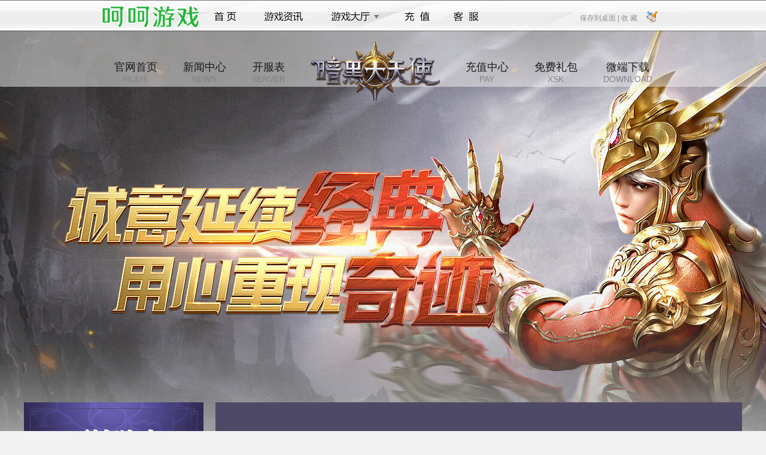

--- FILE ---
content_type: text/html; charset=utf-8
request_url: http://www.duoduoyx.com/ahdts/view/37052836
body_size: 5849
content:
<!DOCTYPE html>
<html>
<head>
    <title>《暗黑大天使》8月29日-30日奇趣试炼活动</title>
    <link rel="icon" href="//cdn.res.haohaoyx.com/skincdn/allwww/wwwimg/logoimg/ico/duoduoyx.ico" type="image/x-icon" />
    <link rel="shortcut icon" href="//cdn.res.haohaoyx.com/skincdn/allwww/wwwimg/logoimg/ico/duoduoyx.ico" type="image/x-icon" />
    <link href="//resource.haohaoyx.com/res/def/css/base.css" rel="stylesheet" type="text/css">
    <link href="//resource.haohaoyx.com/res/def/css/style.css" rel="stylesheet" type="text/css">
    <link href="//resource.haohaoyx.com/res/def/css/list.css" rel="stylesheet" type="text/css">
    <link href="//resource.haohaoyx.com/res/def/css/footer.css" rel="stylesheet" type="text/css">
    <script src="//resource.haohaoyx.com/js/jquery.js" type="text/javascript"></script>
    <style>
        body {
            color: #333;
            background: #f4f4f4 url("//cdn.res.haohaoyx.com/skincdn/allwww/fenzhanimages/bgimages/ahdtsbg.jpg") center 40px no-repeat;
        }

        .down-box a {
            background-image: url("//cdn.res.haohaoyx.com/skincdn/allwww/fenzhanimages/589xskimg/ahdtsxsk.png");
            background-repeat: no-repeat;
        }
    </style>
</head>
<body>
    <script type="text/javascript">
    var top_imgcdn = '//cdn.res.haohaoyx.com/skincdn/allwww';
    var top_platcode = 'duoduoyx';
</script>
<script type="text/javascript" src="/res/themes/def/js/top_nav.js"></script>
<div class="container-header">
    <h1>暗黑大天使</h1>
    <div class="header-nav">
        <a href="/ahdts">官网首页<span>HOME</span></a>
        <a href="/ahdts/news">新闻中心<span>NEWS</span></a>
        <a href="/ahdts/serverlist">开服表<span>SERVER</span></a>
        <a class="logo-link" href="/ahdts" style="background:url(//cdn.res.haohaoyx.com/skincdn/allwww/fenzhanimages/215logo/ahdtslogo.png) no-repeat"></a>
        <a href="/pay/?gamecode=ahdts" target="_blank" rel="external nofollow">充值中心<span>PAY</span></a>
        <a href="/ahdts/xsk" target="_blank">免费礼包<span>XSK</span></a>
        <a target="_blank">微端下载<span>DOWNLOAD</span></a>
    </div>
</div>
    <div class="container">
        <div class="container-left">
            <a href="/ahdts/serverlist" class="start-btn" target="_blank"></a>
<div class="user-link">
    <a class="pay-link" rel="external nofollow" href="/pay?gamecode=ahdts" target="_blank"></a>
    <a class="register-link" target="_blank" rel="external nofollow"></a>
</div>
<div class="user-box h165">
    <!-- 登录前 -->
    <div class="logbox" id="login">
        <ul class="log_ul">
            <li>
                <i>账号:</i><span class="tbacc"></span>
                <input placeholder="用户名" name="tbAcc" onblur="checkUserName()" onclick="$.trim(this.value)" type="text" id="tbAcc" tabindex="1" />
            </li>
            <li>
                <i>密码:</i><span class="tbpwd"></span>
                <input placeholder="密码" name="tbPwd" onblur="checkUserPwd()" onclick="$.trim(this.value)" type="password" id="tbPwd" tabindex="2" />
            </li>
        </ul>
        <div class="txbox">
            <a rel="external nofollow" href="/forget" class="rem-link" target="_blank">忘记密码?</a>
            <a rel="external nofollow" href="#" onclick="javasript: regstart('ahdts'); return false;" class="register-link" target="_blank">注册账号</a>
            <span class="other-login" id="other-login">
            <script src="/res/themes/def/js/oa.js" type="text/javascript"></script></span>
        </div>
        <a class="log_btn" style="cursor:pointer" id="btnLog">立即登录</a>
    </div>
    <!-- 登陆后 -->
    <div class="logbox" id="logined" style="display:none">
        <div class="toubox">
            <div class="p-namebox">
                <div class="p-name">
                    <a rel="external nofollow" href="/api/auth/loginout" class="tuichu" target="_self" id="logout">退出</a>
                    <a rel="external nofollow" href="/account/index" class="u-name userInfo_name" target="_blank" id="spanUserGride"><span></span></a>
                </div>
                <div class="p-vip" id="lastloginTime"></div>
            </div>
            <div class="threebtns">
                <div class="t_title"><span>玩过的区服</span><div class="p-vip" id="ps"></div></div>
            </div>
            <div class="t_con" id="serverLog"></div>
        </div>
    </div>
</div>
<script src="/res/js/loginf.js" type="text/javascript"></script>
            <div class="server-box">
    <div class="server-title">
        <h2>开服列表</h2><div class="fast_in"><input type="text" id="sno" value="1" style="width:28px;">服 <input type="button" onclick="javascript:togame();" value="进入游戏">
</div>
    </div>
    <div class="server-con" id="game_fwq_txt"></div>
    <a class="server-more" href="/ahdts/serverlist" target="_blank">查看所有服务器</a>
</div>
<script type="text/javascript">
         var gameloginurl = '';
</script>
<script src="/res/skin/def/js/serveropenlist.js" type="text/javascript"></script>
            <div class="service-box">
    <h2>客服中心</h2>
    <div class="service-con">
        <ul>
            <li>在线客服：<a rel='external nofollow' target='_blank' href='https://wpa.qq.com/msgrd?v=3&amp;uin=859346939&amp;site=qq&amp;menu=yes&amp;jumpflag=1'><img border='0' alt='点击这里给我发消息' src='//cdn.res.haohaoyx.com/skincdn/allwww/wwwimg/skin/images/online.gif'></a></li>
                <li>客服电话：18966022856</li>            <li>客服QQ：859346939 </li>
            <li>客服在线时间：9:00-23:00</li>
        </ul>
        <script type="text/javascript" src="//resource.haohaoyx.com/kf/duoduoyx.js"></script>
    </div>
</div>
        </div>
        <div class="container-right">
            <div class="content-title">
                <h2>新闻中心</h2>
                <span>
                    当前位置：<a href='/ahdts'>主页</a> > <a href='/ahdts/news'>新闻综合</a> > <a href='/ahdts/yxhd'>游戏活动</a> >
                </span>
            </div>
            <div class="main-content">
                <h1>《暗黑大天使》8月29日-30日奇趣试炼活动</h1>
                <p class="art_author">发布时间: 2022-08-28</p>
                <div class="con_input">
                    <p>【活动时间】2022年8月29日至2022年8月30日</p><p>【活动范围】全部区服（开服超过9天以上的新服）&nbsp;</p><p>【开启等级】1个角色100级</p><p>【玩法说明】</p><p>活动共包含【奇趣试炼】、【兑换商店】、【奇趣宝箱】三个部分</p><p>1.&nbsp;【奇趣试炼】中，</p><p>1)&nbsp;可以和不同对手进行【猜拳】对决，获得奇趣币和道具奖励</p><p><img src="//cdnbd.upimg.haohaoyx.com/upload/2022-08-29/20220829182353D8TG.jpg"/></p><p>&nbsp;&nbsp;&nbsp;&nbsp;</p><p>2)&nbsp;【猜拳】时可以选择次数，将根据对手的下一次出手和玩家的选择，决定多次猜拳的结果，获取多次猜拳奖励</p><p><img src="//cdnbd.upimg.haohaoyx.com/upload/2022-08-29/20220829182353TZ21.jpg"/></p><p><br/></p><p>3)&nbsp;奇趣币可以用于【兑换商店】，兑换珍稀道具</p><p>4)&nbsp;整个活动期间，累计获得的奇趣币达到一定数量时，可以领取目标大奖&nbsp;</p><p>5)&nbsp;共有3个对手可以选择，当累计获得的奇趣币数量达到要求时，将会解锁新的对手</p><p><img src="//cdnbd.upimg.haohaoyx.com/upload/2022-08-29/20220829182353JVLO.jpg"/></p><p><br/></p><p>6)&nbsp;挑战新的对手将会获得更多的奇趣币和道具奖励</p><p><img src="//cdnbd.upimg.haohaoyx.com/upload/2022-08-29/20220829182353NGAQ.jpg"/></p><p><br/></p><p>2.&nbsp;【兑换商店】中，</p><p>可以通过消耗【奇趣试炼】中猜拳获得的奇趣币，兑换珍稀道具</p><p><img src="//cdnbd.upimg.haohaoyx.com/upload/2022-08-29/20220829182353Y4NF.jpg"/></p><p>&nbsp;&nbsp;&nbsp;&nbsp;</p><p>3.&nbsp;【奇趣宝箱】中，</p><p>1)&nbsp;可以通过击杀怪物、击杀BOSS、花费钻石开启3个宝箱，获取试炼宝券和珍稀奖励</p><p>2)&nbsp;试炼宝券可以在【奇趣试炼】中和对手猜拳时使用</p><p>3)&nbsp;其中，开启战神宝箱时</p><p>a.&nbsp;将获得5张试炼宝券，并有概率触发暴击，开启1个战神宝箱最多获得20张试炼宝券</p><p>b.&nbsp;将有概率获得战神大奖——炎罚魔戒魂晶</p><p><img src="//cdnbd.upimg.haohaoyx.com/upload/2022-08-29/202208291823540OKR.jpg"/></p><p>&nbsp;&nbsp;&nbsp;&nbsp;&nbsp;</p><p>4.&nbsp;奖励信息公示</p><p>【奇趣宝箱-战神宝箱】奖励概率详情公示</p><p>开启战神宝箱，将会获得以下道具之一：</p><p>世界等级800级以上：</p><table><tbody><tr class="firstRow"><td style="border-width: 1px; border-style: solid;"><p>宝箱包含道具</p></td><td style="border-width: 1px; border-style: solid;"><p>开启获得概率</p></td></tr><tr><td style="border-width: 1px; border-style: solid;"><p>圣鹰魔戒魂晶</p></td><td style="border-width: 1px; border-style: solid;"><p>0.25%</p></td></tr><tr><td style="border-width: 1px; border-style: solid;"><p>魔戒精华</p></td><td style="border-width: 1px; border-style: solid;"><p>33%</p></td></tr><tr><td style="border-width: 1px; border-style: solid;"><p>50万金币</p></td><td style="border-width: 1px; border-style: solid;"><p>33%</p></td></tr><tr><td style="border-width: 1px; border-style: solid;"><p>中级坐骑丹</p></td><td style="border-width: 1px; border-style: solid;"><p>33.75%</p></td></tr></tbody></table><p><br/></p><p>世界等级380-799级：</p><table><tbody><tr class="firstRow"><td style="border-width: 1px; border-style: solid;"><p>宝箱包含道具</p></td><td style="border-width: 1px; border-style: solid;"><p>开启获得概率</p></td></tr><tr><td style="border-width: 1px; border-style: solid;"><p>雾霭魔戒魂晶</p></td><td style="border-width: 1px; border-style: solid;"><p>0.25%</p></td></tr><tr><td style="border-width: 1px; border-style: solid;"><p>魔戒精华</p></td><td style="border-width: 1px; border-style: solid;"><p>33%</p></td></tr><tr><td style="border-width: 1px; border-style: solid;"><p>50万金币</p></td><td style="border-width: 1px; border-style: solid;"><p>33%</p></td></tr><tr><td style="border-width: 1px; border-style: solid;"><p>中级坐骑丹</p></td><td style="border-width: 1px; border-style: solid;"><p>33.75%</p></td></tr></tbody></table><p><br/></p><p>世界等级1-379级：</p><table><tbody><tr class="firstRow"><td style="border-width: 1px; border-style: solid;"><p>宝箱包含道具</p></td><td style="border-width: 1px; border-style: solid;"><p>开启获得概率</p></td></tr><tr><td style="border-width: 1px; border-style: solid;"><p>暝耀魔戒魂晶</p></td><td style="border-width: 1px; border-style: solid;"><p>0.25%</p></td></tr><tr><td style="border-width: 1px; border-style: solid;"><p>魔戒精华</p></td><td style="border-width: 1px; border-style: solid;"><p>33%</p></td></tr><tr><td style="border-width: 1px; border-style: solid;"><p>50万金币</p></td><td style="border-width: 1px; border-style: solid;"><p>33%</p></td></tr><tr><td style="border-width: 1px; border-style: solid;"><p>中级坐骑丹</p></td><td style="border-width: 1px; border-style: solid;"><p>33.75%</p></td></tr></tbody></table><p><br/></p><p>购买1个战神宝箱，将会获得5张试炼宝券，有概率触发暴击获得20张试炼宝券</p><table><tbody><tr class="firstRow"><td style="border-width: 1px; border-style: solid;"><p>购买宝箱获得试炼宝券</p></td><td style="border-width: 1px; border-style: solid;"><p>概率</p></td></tr><tr><td style="border-width: 1px; border-style: solid;"><p>5张</p></td><td style="border-width: 1px; border-style: solid;"><p>95%</p></td></tr><tr><td style="border-width: 1px; border-style: solid;"><p>20张</p></td><td style="border-width: 1px; border-style: solid;"><p>5%</p></td></tr></tbody></table><p><br/></p>
                    <div class="pnext">
                        <div>上一篇：</div>
                            没有了
                        <br />
                        <div>下一篇：</div>
                                <a href="/ahdts/view/37044052">《暗黑大天使》开服七天活动，精彩豪礼免费拿</a>
                    </div>
                </div>
                <div style="clear:both;"></div>
            </div>
        </div>
    </div>
    <div style="clear:both;"></div>
<div class="game-footer " id="game-footer">
    <div class="game-footer-inner">
    <div class="game-footer-fun">
        <dl class="game-footer-fun1">
            <dt>热门游戏</dt>
            <dd><a href="/wjcq" target="_blank" title="维京传奇">维京传奇</a></dd>
            <dd><a href="/ktxy" target="_blank" title="开天西游">开天西游</a></dd>
            <dd><a href="/lpjt" target="_blank" title="龙破九天">龙破九天</a></dd>
            <dd><a href="/lszh" target="_blank" title="乱世诸侯">乱世诸侯</a></dd>
            <dd><a href="/zzcs" target="_blank" title="至尊传说">至尊传说</a></dd>
        </dl>
        <dl class="game-footer-fun2">
            <dt>热门官网</dt>
            <dd><a href="/djx" target="_blank" title="刀剑笑之霸刀官网">刀剑笑之霸刀官网</a></dd>
            <dd><a href="/xxccz" target="_blank" title="小小曹操传官网">小小曹操传官网</a></dd>
            <dd><a href="/wcbz" target="_blank" title="王城霸主官网">王城霸主官网</a></dd>
            <dd><a href="/wszw" target="_blank" title="无双之王折扣版官网">无双之王官网</a></dd>
            <dd><a href="/cqsy" target="_blank" title="传奇岁月官网">传奇岁月官网</a></dd>
        </dl>
        <dl class="game-footer-fun3">
            <dt>热门开服表</dt>
            <dd><a href="/zssj/serverlist" target="_blank" title="战神世纪开服表">战神世纪开服表</a></dd>
            <dd><a href="/yscq/serverlist" target="_blank" title="原始传奇开服表">原始传奇最新开服表</a></dd>
            <dd><a href="/ahdts/serverlist" target="_blank" title="暗黑大天使开服表">暗黑大天使开服表</a></dd>
            <dd><a href="/rxzj/serverlist" target="_blank" title="热血战纪开服表">热血战纪开服表</a></dd>
            <dd><a href="/zwzj/serverlist" target="_blank" title="战无止境开服表">战无止境最新开服表</a></dd>
        </dl>
        <dl class="game-footer-fun4">
            <dt>福利礼包</dt>
            <dd><a href="/dzg/xsk" target="_blank" title="大战国新手礼包">大战国新手礼包</a></dd>
            <dd><a href="/mhxy/xsk" target="_blank" title="梦幻仙域新手礼包">梦幻仙域新手礼包</a></dd>
            <dd><a href="/ahfml/xsk" target="_blank" title="暗黑封魔录新手礼包">暗黑封魔录新手礼包</a></dd>
            <dd><a href="/xmj/xsk" target="_blank" title="仙魔劫新手礼包">仙魔劫新手礼包</a></dd>
            <dd><a href="/cbcq/xsk" target="_blank" title="传奇霸业新手礼包">传奇霸业新手礼包</a></dd>
        </dl>
        <dl class="game-footer-fun6">
            <dt>呵呵游戏</dt>
            <dd><a href="/" target="_blank" title="平台首页">首页</a></dd>
            <dd><a href="/account/index" target="_blank" title="用户中心" rel="external nofollow">用户中心</a></dd>
            <dd><a href="/pay" target="_blank" title="充值中心" rel="external nofollow">充值中心</a></dd>
            <dd><a href="/service" target="_blank" rel="external nofollow">在线客服</a></dd>
            <dd><a href="//www.heheyx.com" target="_blank" title="呵呵游戏">呵呵游戏</a></dd>
        </dl>
    </div>
</div>
    <div class="copyright">
        <p>健康游戏公告： 抵制不良游戏 拒绝盗版游戏 注意自我保护 谨防受骗上当 适度游戏益脑 沉迷游戏伤身 合理安排时间 享受健康生活</p>
        <p> 新广出审【2014】1587号 软著登字第0791599号 </p>
        <p>
            Copyright &copy; 多多游戏平台 版权所有
        </p>
    </div>
</div>
<script type="text/javascript" src="/res/js/coms.js"></script>
<div style="display:none;">
    <script type="text/javascript" src="//resource.haohaoyx.com/tj/duoduoyx.js"></script>
</div>
</body>
</html>


--- FILE ---
content_type: application/javascript
request_url: http://resource.haohaoyx.com/tj/duoduoyx.js
body_size: 585
content:
if($(".copyright"))
{
	$(".copyright").append("<p>锋芒网络 <a rel=\"nofollow\" href=\"http://beian.miit.gov.cn\" target=\"_blank\">浙ICP备17035422号</a> 浙网文[2017]10006-776号 浙B2-20180066 <a rel=\"nofollow\" href=\"http://www.beian.gov.cn/portal/registerSystemInfo\" target=\"_blank\">浙公网备33078402101148号</a></p>");
}

var _hmt = _hmt || [];
(function() {
  var hm = document.createElement("script");
  hm.src = "https://hm.baidu.com/hm.js?b4cf35f85f5d44dc39543f5c1333d7c7";
  var s = document.getElementsByTagName("script")[0]; 
  s.parentNode.insertBefore(hm, s);
})();